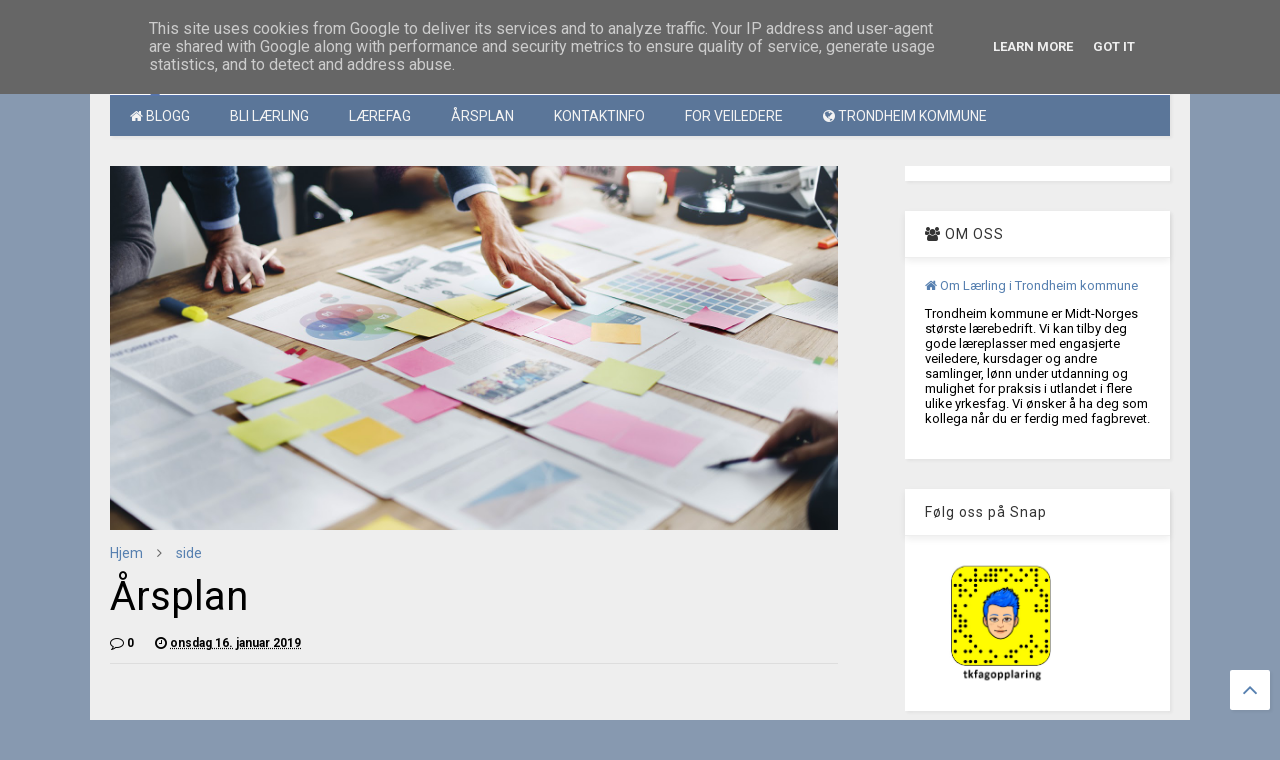

--- FILE ---
content_type: text/javascript; charset=UTF-8
request_url: https://www.fagopplaring.no/feeds/posts/default/-/side?max-results=3&start-index=1&alt=json-in-script&callback=jQuery112401434644200572508_1768649001071&_=1768649001072
body_size: 4239
content:
// API callback
jQuery112401434644200572508_1768649001071({"version":"1.0","encoding":"UTF-8","feed":{"xmlns":"http://www.w3.org/2005/Atom","xmlns$openSearch":"http://a9.com/-/spec/opensearchrss/1.0/","xmlns$blogger":"http://schemas.google.com/blogger/2008","xmlns$georss":"http://www.georss.org/georss","xmlns$gd":"http://schemas.google.com/g/2005","xmlns$thr":"http://purl.org/syndication/thread/1.0","id":{"$t":"tag:blogger.com,1999:blog-1853367533177059085"},"updated":{"$t":"2026-01-16T13:14:01.244+01:00"},"category":[{"term":"helsearbeiderfaget"},{"term":"lærling"},{"term":"gjesteblogg"},{"term":"alle fag"},{"term":"lærefag"},{"term":"læretid"},{"term":"AFF"},{"term":"barne- og ungdomsarbeiderfaget"},{"term":"fagopplæring"},{"term":"IKT-servicefaget"},{"term":"fagbrev"},{"term":"veileder"},{"term":"bua"},{"term":"dokumentering"},{"term":"rekruttering"},{"term":"Erasmus+"},{"term":"fagprøve"},{"term":"side"},{"term":"aktivitørfaget"},{"term":"anleggsgartnerfaget"},{"term":"byggdrifterfaget"},{"term":"ferie"},{"term":"inntak"},{"term":"institusjonskokkfaget"},{"term":"kontor- og administrasjonsfaget"},{"term":"læreløp"},{"term":"lærested"},{"term":"mediegrafikerfaget"},{"term":"renholdsoperatørfaget"},{"term":"kjemiprosessfaget"},{"term":"lønn"},{"term":"vgs"}],"title":{"type":"text","$t":"Mange muligheter"},"subtitle":{"type":"html","$t":"Følg oss for info om fagopplæring. Trondheim kommune er lærebedrift for mange ulike lærefag og har rundt 400 lærlinger ved våre enheter. Vi tilbyr gode læreplasser med engasjerte veiledere, kurs og andre samlinger, lønn under utdanning og mulighet for praksis i utlandet i flere ulike yrkesfag. Ta fagbrev, bli fagarbeider med Trondheim kommune. "},"link":[{"rel":"http://schemas.google.com/g/2005#feed","type":"application/atom+xml","href":"https:\/\/www.fagopplaring.no\/feeds\/posts\/default"},{"rel":"self","type":"application/atom+xml","href":"https:\/\/www.blogger.com\/feeds\/1853367533177059085\/posts\/default\/-\/side?alt=json-in-script\u0026max-results=3"},{"rel":"alternate","type":"text/html","href":"https:\/\/www.fagopplaring.no\/search\/label\/side"},{"rel":"hub","href":"http://pubsubhubbub.appspot.com/"}],"author":[{"name":{"$t":"Ani"},"uri":{"$t":"http:\/\/www.blogger.com\/profile\/15736610601287278542"},"email":{"$t":"noreply@blogger.com"},"gd$image":{"rel":"http://schemas.google.com/g/2005#thumbnail","width":"16","height":"16","src":"https:\/\/img1.blogblog.com\/img\/b16-rounded.gif"}}],"generator":{"version":"7.00","uri":"http://www.blogger.com","$t":"Blogger"},"openSearch$totalResults":{"$t":"3"},"openSearch$startIndex":{"$t":"1"},"openSearch$itemsPerPage":{"$t":"3"},"entry":[{"id":{"$t":"tag:blogger.com,1999:blog-1853367533177059085.post-1002338630364585395"},"published":{"$t":"2019-01-31T23:00:00.003+01:00"},"updated":{"$t":"2022-01-25T11:58:38.283+01:00"},"category":[{"scheme":"http://www.blogger.com/atom/ns#","term":"alle fag"},{"scheme":"http://www.blogger.com/atom/ns#","term":"læreløp"},{"scheme":"http://www.blogger.com/atom/ns#","term":"lærling"},{"scheme":"http://www.blogger.com/atom/ns#","term":"side"}],"title":{"type":"text","$t":"“Learning by doing” - et 4-årig utdanningsløp."},"content":{"type":"html","$t":"\u003Cdiv class=\"separator\" style=\"clear: both; text-align: center;\"\u003E\n\u003Ca href=\"https:\/\/blogger.googleusercontent.com\/img\/b\/R29vZ2xl\/AVvXsEiW2AxY6L2YFEKD8XRZj4FRp_diFK_UFZ2y7gTJZ93L7NM0Du_cokL4pNnmuGQqoVQFbODZ6AKjeQg9SppZEMa5v8vPuU4J5DASAYn3ENJjAbjer3F_jg18z2fDTdzj2lbMvoe58MMofYHz\/s1600\/samling.jpg\" style=\"margin-left: 1em; margin-right: 1em;\"\u003E\u003Cimg border=\"0\" data-original-height=\"604\" data-original-width=\"1600\" src=\"https:\/\/blogger.googleusercontent.com\/img\/b\/R29vZ2xl\/AVvXsEiW2AxY6L2YFEKD8XRZj4FRp_diFK_UFZ2y7gTJZ93L7NM0Du_cokL4pNnmuGQqoVQFbODZ6AKjeQg9SppZEMa5v8vPuU4J5DASAYn3ENJjAbjer3F_jg18z2fDTdzj2lbMvoe58MMofYHz\/s1600\/samling.jpg\" \/\u003E\u003C\/a\u003E\u003C\/div\u003E\n\u003Cdiv class=\"separator\" style=\"clear: both; text-align: center;\"\u003E\n\u003C\/div\u003E\n\u003Cbr \/\u003E\nI Trondheim kommune tar vi inn lærlinger i 12 ulike lærefag. Alle fag er organisert etter 2 + 2 modellen. Det vil si 2 år skole og\u0026nbsp; 2 år som lærling. Unntak er Byggdrifterfaget som er 1 år i skole og 3 år læretid.\u003Cbr \/\u003E\n\u003Cbr \/\u003E\nFor å gi oppdatert fagopplæring betrakter vi de 4 årene som et sammenhengende utdanningsløp. For å lykkes med dette har vi laget en samarbeidsavtale med flere videregående skoler i Trondheim.\u003Cbr \/\u003E\n\u003Cbr \/\u003E\n\u003Cb\u003EHvorfor har vi en samarbeidsavtale med videregående skoler?\u003C\/b\u003E\u003Cbr \/\u003E\n\u003Cul\u003E\n\u003Cli\u003EFor å gjøre Trondheim kommune som lærebedrift kjent for elevene\u003C\/li\u003E\n\u003Cli\u003EFor at Trondheim kommune skal bli bedre kjent med elevene\u003C\/li\u003E\n\u003Cli\u003EFor at elevene skal bli motivert og forberedt til å møte krav fra arbeids- og samfunnsliv\u003C\/li\u003E\n\u003Cli\u003EFor å bidra til å gi god og relevant opplæring i skolen\u003C\/li\u003E\n\u003Cli\u003EGode overganger mellom skole og lærlingtid\u003C\/li\u003E\n\u003Cli\u003EFor å få søkere til fagene som i framtid blir gode fagarbeidere for kommunen\u003C\/li\u003E\n\u003C\/ul\u003E\n\u003Cbr \/\u003E\n\u003Cb\u003EHva samarbeider vi om under de to skoleårene?\u003C\/b\u003E\u003Cbr \/\u003E\n\u003Cul\u003E\n\u003Cli\u003EVg.1 - besøk av opplæringskontoret og lærlinger i klassene og på foreldremøter - informasjon om muligheter i programområdet\u003C\/li\u003E\n\u003Cli\u003EVg.2 - informasjon om våre fag i klassene og på foreldremøter. Lærlinger er med og deler sine erfaringer\u003C\/li\u003E\n\u003Cli\u003EArrangerer “Bli-lærling-dag”\u003C\/li\u003E\n\u003Cli\u003EVirkelighetsnær praksis gjennom YFF (Yrkesfaglig fordypning)\u003C\/li\u003E\n\u003Cli\u003EArrangerer fagdager sammen med lærere fra vgs, der elever og lærlinger møtes i fellesskap\u003C\/li\u003E\n\u003Cli\u003ESamtaler med enkeltelever om det framtidige læreløpet\u003C\/li\u003E\n\u003Cli\u003EOpplæringskontoret bistår vgs elever til å søke på læreplass\u003C\/li\u003E\n\u003C\/ul\u003E\n\u003Cbr \/\u003E\n\u003Cb\u003ELæretid i bedrift\u003C\/b\u003E\u003Cbr \/\u003E\n\u003Cul\u003E\n\u003Cli\u003EOpplæring i bedrift i 24 måneder (lærekontrakt)\u003C\/li\u003E\n\u003Cli\u003EPraksis innen ulike områder i faget\u003C\/li\u003E\n\u003Cli\u003EMedvirkning til egen opplæring\u003C\/li\u003E\n\u003Cli\u003ELønn under opplæring\u003C\/li\u003E\n\u003Cli\u003ESamlinger med lærlinger (fagdager, refleksjonsgrupper)\u003C\/li\u003E\n\u003Cli\u003EUtveksling Erasmus+\u003C\/li\u003E\n\u003C\/ul\u003E\n\u003Cbr \/\u003E\nVi samarbeider med de videregående skolene for å gi en oppdatert og profesjonell opplæring.\u003Cbr \/\u003E\nElevene får en smak av arbeidslivet i faget Yrkesfaglig fordypning (YFF). De får også muligheten til å snakke med lærlinger for å høre hva som venter dem.\u003Cbr \/\u003E\n\u003Cbr \/\u003E\nFagbrev er høyt verdsatt i Norge. Felles for alle oss som driver med fagopplæring, er at vi vil gi elevene og lærlingene en mest mulig tidsrelevant opplæring som gir etterspurte praktiske ferdigheter, teoretisk kunnskap og gode holdninger. Vi vil sikre dette gjennom nært samarbeid mellom skole og arbeidsliv.\u003Cbr \/\u003E\n\u003Cbr \/\u003E\n\u003Cb\u003ETrondheim kommune - Midt-Norges største lærebedrift!\u003C\/b\u003E"},"link":[{"rel":"replies","type":"application/atom+xml","href":"https:\/\/www.fagopplaring.no\/feeds\/1002338630364585395\/comments\/default","title":"Legg inn kommentarer"},{"rel":"replies","type":"text/html","href":"https:\/\/www.fagopplaring.no\/2019\/01\/4-arig-lp.html#comment-form","title":"0 Kommentarer"},{"rel":"edit","type":"application/atom+xml","href":"https:\/\/www.blogger.com\/feeds\/1853367533177059085\/posts\/default\/1002338630364585395"},{"rel":"self","type":"application/atom+xml","href":"https:\/\/www.blogger.com\/feeds\/1853367533177059085\/posts\/default\/1002338630364585395"},{"rel":"alternate","type":"text/html","href":"https:\/\/www.fagopplaring.no\/2019\/01\/4-arig-lp.html","title":"“Learning by doing” - et 4-årig utdanningsløp."}],"author":[{"name":{"$t":"Anonymous"},"email":{"$t":"noreply@blogger.com"},"gd$image":{"rel":"http://schemas.google.com/g/2005#thumbnail","width":"16","height":"16","src":"https:\/\/img1.blogblog.com\/img\/blank.gif"}}],"media$thumbnail":{"xmlns$media":"http://search.yahoo.com/mrss/","url":"https:\/\/blogger.googleusercontent.com\/img\/b\/R29vZ2xl\/AVvXsEiW2AxY6L2YFEKD8XRZj4FRp_diFK_UFZ2y7gTJZ93L7NM0Du_cokL4pNnmuGQqoVQFbODZ6AKjeQg9SppZEMa5v8vPuU4J5DASAYn3ENJjAbjer3F_jg18z2fDTdzj2lbMvoe58MMofYHz\/s72-c\/samling.jpg","height":"72","width":"72"},"thr$total":{"$t":"0"}},{"id":{"$t":"tag:blogger.com,1999:blog-1853367533177059085.post-3381363596063480643"},"published":{"$t":"2019-01-16T16:47:00.000+01:00"},"updated":{"$t":"2019-01-28T22:20:05.621+01:00"},"category":[{"scheme":"http://www.blogger.com/atom/ns#","term":"side"}],"title":{"type":"text","$t":"Bli lærling"},"content":{"type":"html","$t":"\u003Cdiv class=\"separator\" style=\"clear: both; text-align: center;\"\u003E\n\u003Ca href=\"https:\/\/blogger.googleusercontent.com\/img\/b\/R29vZ2xl\/AVvXsEgdJNqOaDIQeCLDUU0Y3gBfz49WpjtT5B6zMOy3XAwLSDO5qF9AHt7-mTHWykClViuOsN-AimPKFFKLk2lKS1fUqf_l_m2tI2OJ92hygOjdb1cEICKEKBEkDLpnTL6iBMhh9tUhe4-EEC51\/s1600\/wc-banner-aff.jpg\" imageanchor=\"1\" style=\"margin-left: 1em; margin-right: 1em;\"\u003E\u003Cimg border=\"0\" data-original-height=\"300\" data-original-width=\"1170\" src=\"https:\/\/blogger.googleusercontent.com\/img\/b\/R29vZ2xl\/AVvXsEgdJNqOaDIQeCLDUU0Y3gBfz49WpjtT5B6zMOy3XAwLSDO5qF9AHt7-mTHWykClViuOsN-AimPKFFKLk2lKS1fUqf_l_m2tI2OJ92hygOjdb1cEICKEKBEkDLpnTL6iBMhh9tUhe4-EEC51\/s1600\/wc-banner-aff.jpg\" \/\u003E\u003C\/a\u003E\u003C\/div\u003E\nTrondheim kommune er Midt-Norges største lærebedrift. Vi kan tilby  deg gode læreplasser med engasjerte veiledere, kursdager og andre  samlinger, lønn under utdanning og mulighet for praksis i utlandet i  flere ulike yrkesfag. Vi ønsker å ha deg som kollega når du er ferdig  med fagbrevet.\u003Cbr \/\u003E\n\u003Ca href=\"https:\/\/www.trondheim.kommune.no\/fagopplaring\" target=\"_blank\"\u003ELes mer om hva Trondheim kommune kan tilby lærlinger på trondheim.kommune.no\u003C\/a\u003E\u003Cbr \/\u003E\n\u003Ch2 id=\"heading-h2-1\"\u003E\nSøk læreplass\u003C\/h2\u003E\nFrist for å søke læreplass i hovedinntaket er 1. mars. Søknader som kommer inn etter fristen blir vurdert fortløpende dersom vi har ledige læreplasser i det faget.\u003Cbr \/\u003E\n\u003Cbr \/\u003E\n\u003Cb\u003EFebruar\/ Mai\u003C\/b\u003E\u003Cbr \/\u003E\n\u003Cul\u003E\n\u003Cli\u003ELedige læreplasser i Trondheim kommune utlyses på våre hjemmesider under \u003Ca href=\"https:\/\/candidate.webcruiter.com\/nb-no\/Home\/companyadverts?\u0026amp;link_source=0\u0026amp;companylock=7254#search\" target=\"_blank\" title=\"ledige stillinger\"\u003E\u003Ci\u003ELedige stillinger\u003C\/i\u003E\u003C\/a\u003E.\u003C\/li\u003E\n\u003Cli\u003EDer er det tilrettelagt for en fullelektronisk søknadsprosess. Vedleggene legges inn i den elektroniske søknaden.\u003C\/li\u003E\n\u003Cli\u003ESøknadsfrist for hovedinntak er 1. mars.\u003C\/li\u003E\n\u003C\/ul\u003E\n\u003Cbr \/\u003E\n\u003Cb\u003EApril\/ Mai\u003C\/b\u003E\u003Cbr \/\u003E\n\u003Cul\u003E\n\u003Cli\u003ESøkere på læreplasser helsearbeiderfaget og barne- og ungdomsarbeiderfaget innkalles til felles intervju.\u003C\/li\u003E\n\u003Cli\u003EI øvrige fag gjennomføres intervju med den enkelte søker.\u003C\/li\u003E\n\u003C\/ul\u003E\n\u003Cbr \/\u003E\n\u003Cb\u003EJuni\u003C\/b\u003E\u003Cbr \/\u003E\n\u003Cul\u003E\n\u003Cli\u003ETilbud om læreplasser sendes ut.\u003C\/li\u003E\n\u003Cli\u003EAlle som har søkt innen fristen får svar innen 1. juli.\u003C\/li\u003E\n\u003C\/ul\u003E\n\u003Cbr \/\u003E\n\u003Cb\u003EAugust\u003C\/b\u003E\u003Cbr \/\u003E\n\u003Cul\u003E\n\u003Cli\u003EOppstart læretid.\u003C\/li\u003E\n\u003Cli\u003ELærekontrakter signeres elektronisk og sendes Trøndelag fylkeskommune for godkjenning.\u003C\/li\u003E\n\u003C\/ul\u003E\n"},"link":[{"rel":"replies","type":"application/atom+xml","href":"https:\/\/www.fagopplaring.no\/feeds\/3381363596063480643\/comments\/default","title":"Legg inn kommentarer"},{"rel":"replies","type":"text/html","href":"https:\/\/www.fagopplaring.no\/2019\/01\/bli-lrling.html#comment-form","title":"0 Kommentarer"},{"rel":"edit","type":"application/atom+xml","href":"https:\/\/www.blogger.com\/feeds\/1853367533177059085\/posts\/default\/3381363596063480643"},{"rel":"self","type":"application/atom+xml","href":"https:\/\/www.blogger.com\/feeds\/1853367533177059085\/posts\/default\/3381363596063480643"},{"rel":"alternate","type":"text/html","href":"https:\/\/www.fagopplaring.no\/2019\/01\/bli-lrling.html","title":"Bli lærling"}],"author":[{"name":{"$t":"Anonymous"},"email":{"$t":"noreply@blogger.com"},"gd$image":{"rel":"http://schemas.google.com/g/2005#thumbnail","width":"16","height":"16","src":"https:\/\/img1.blogblog.com\/img\/blank.gif"}}],"media$thumbnail":{"xmlns$media":"http://search.yahoo.com/mrss/","url":"https:\/\/blogger.googleusercontent.com\/img\/b\/R29vZ2xl\/AVvXsEgdJNqOaDIQeCLDUU0Y3gBfz49WpjtT5B6zMOy3XAwLSDO5qF9AHt7-mTHWykClViuOsN-AimPKFFKLk2lKS1fUqf_l_m2tI2OJ92hygOjdb1cEICKEKBEkDLpnTL6iBMhh9tUhe4-EEC51\/s72-c\/wc-banner-aff.jpg","height":"72","width":"72"},"thr$total":{"$t":"0"}},{"id":{"$t":"tag:blogger.com,1999:blog-1853367533177059085.post-866959058483357880"},"published":{"$t":"2019-01-16T16:04:00.000+01:00"},"updated":{"$t":"2019-01-25T13:12:13.434+01:00"},"category":[{"scheme":"http://www.blogger.com/atom/ns#","term":"side"}],"title":{"type":"text","$t":"Årsplan"},"content":{"type":"html","$t":"\u003Cdiv class=\"separator\" style=\"clear: both; text-align: center;\"\u003E\n\u003Ca href=\"https:\/\/blogger.googleusercontent.com\/img\/b\/R29vZ2xl\/AVvXsEgg5W6K_4-S9i9lKK18PMkRpI0rvhYVPydGEHmng91gYAONVVq9KycQVBLbSO2_I1pGXu-F2UUZcTC2HCgQ1AL3-n6X0x7TcMSv_DYlYjUtoYz4ce6N9y_h_mpN_CrzNkAJ0l5EwiNmSz8\/s1600\/planning.jpg\" imageanchor=\"1\" style=\"margin-left: 1em; margin-right: 1em;\"\u003E\u003Cimg border=\"0\" data-original-height=\"800\" data-original-width=\"1600\" src=\"https:\/\/blogger.googleusercontent.com\/img\/b\/R29vZ2xl\/AVvXsEgg5W6K_4-S9i9lKK18PMkRpI0rvhYVPydGEHmng91gYAONVVq9KycQVBLbSO2_I1pGXu-F2UUZcTC2HCgQ1AL3-n6X0x7TcMSv_DYlYjUtoYz4ce6N9y_h_mpN_CrzNkAJ0l5EwiNmSz8\/s1600\/planning.jpg\" \/\u003E\u003C\/a\u003E\u003C\/div\u003E\n\u003Cb\u003E\u003Cbr \/\u003E\u003C\/b\u003EAvdeling for fagopplæring har mange aktiviteter for de som er lærlinger og veiledere i Trondheim kommune. Her har vi samlet noe av det som skjer i løpet av året.\u003Cbr \/\u003E\n\u003Cbr \/\u003E\n\u003Cb\u003EJanuar\u003C\/b\u003E\u003Cbr \/\u003E\n\u003Cul\u003E\n\u003Cli\u003EFagdag for 1. års barne- og ungdomsarbeiderfaget - innkalling via OLKWEB\u003C\/li\u003E\n\u003Cli\u003EFag- og inspirasjonsdag for veiledere\u003C\/li\u003E\n\u003C\/ul\u003E\n\u003Cbr \/\u003E\n\u003Cb\u003EFebruar\u003C\/b\u003E\u003Cbr \/\u003E\n\u003Cul\u003E\n\u003Cli\u003ELedige læreplasser i Trondheim kommune utlyses på våre hjemmesider under\u0026nbsp;\u003Ca href=\"https:\/\/candidate.webcruiter.com\/nb-no\/Home\/companyadverts?\u0026amp;link_source=0\u0026amp;companylock=7254#search\" target=\"_blank\" title=\"ledige stillinger\"\u003E\u003Ci\u003ELedige stillinger\u003C\/i\u003E\u003C\/a\u003E\u003C\/li\u003E\n\u003Cli\u003EFagdag for 2. års barne- og ungdomsarbeiderfaget - innkalling via OLKWEB\u003C\/li\u003E\n\u003C\/ul\u003E\n\u003Cb\u003E\u003Cbr \/\u003E\u003C\/b\u003E\u003Cb\u003EMars\u003C\/b\u003E\u003Cbr \/\u003E\n\u003Cul\u003E\n\u003Cli\u003ESøknadsfrist for læreplass i Trondheim kommune 1. mars\u003C\/li\u003E\n\u003Cli\u003EBytte av lærested for 2. års lærlinger i helsearbeiderfaget\u003C\/li\u003E\n\u003Cli\u003EFagdag for 1. års\u0026nbsp;\u0026nbsp;helsearbeiderfaget\u0026nbsp;- innkalling via OLKWEB\u003C\/li\u003E\n\u003C\/ul\u003E\n\u003Cbr \/\u003E\n\u003Cb\u003EApril\/Mai\u003C\/b\u003E\u003Cbr \/\u003E\n\u003Cul\u003E\n\u003Cli\u003EIntervjudager for nye søkere\u003C\/li\u003E\n\u003Cli\u003EFagdag for 1. års\u0026nbsp;\u0026nbsp;helsearbeiderfaget\u0026nbsp;- innkalling via OLKWEB\u003C\/li\u003E\n\u003Cli\u003EFagdag for 2. års\u0026nbsp;\u0026nbsp;helsearbeiderfaget\u0026nbsp;- innkalling via OLKWEB\u003C\/li\u003E\n\u003Cli\u003EInformasjonsmøte om læretid ved St. Olavs hospital for lærlinger i helsearbeiderfaget, påmelding via OLKWEB\u003C\/li\u003E\n\u003Cli\u003EInformasjonsmøte om læretid ved Vistamar i Spania for lærlinger i helsearbeiderfaget og aktivitørfaget, påmelding via OLKWEB\u003C\/li\u003E\n\u003Cli\u003EInformasjonsmøte om læretid i utlandet gjennom Erasmus+ , påmelding via OLKWEB\u003C\/li\u003E\n\u003C\/ul\u003E\n\u003Cbr \/\u003E\n\u003Cb\u003EAugust\u003C\/b\u003E\u003Cbr \/\u003E\n\u003Cul\u003E\n\u003Cli\u003EBytte av lærested for lærlinger som starter 2. året\u003C\/li\u003E\n\u003Cli\u003EOppstart for nye lærlinger\u003C\/li\u003E\n\u003Cli\u003EOppstartsamlinger for nye lærlinger\u003C\/li\u003E\n\u003C\/ul\u003E\n\u003Cbr \/\u003E\n\u003Cb\u003ENovember\u003C\/b\u003E\u003Cbr \/\u003E\n\u003Cul\u003E\n\u003Cli\u003EFagdag for 1. års\u0026nbsp;\u0026nbsp;helsearbeiderfaget\u0026nbsp;- innkalling via OLKWEB\u003C\/li\u003E\n\u003Cli\u003EFagdag for 2. års\u0026nbsp;\u0026nbsp;helsearbeiderfaget\u0026nbsp;- innkalling via OLKWEB\u003C\/li\u003E\n\u003C\/ul\u003E\n\u003Cbr \/\u003E\n\u003Cbr \/\u003E"},"link":[{"rel":"replies","type":"application/atom+xml","href":"https:\/\/www.fagopplaring.no\/feeds\/866959058483357880\/comments\/default","title":"Legg inn kommentarer"},{"rel":"replies","type":"text/html","href":"https:\/\/www.fagopplaring.no\/2019\/01\/arsplan.html#comment-form","title":"0 Kommentarer"},{"rel":"edit","type":"application/atom+xml","href":"https:\/\/www.blogger.com\/feeds\/1853367533177059085\/posts\/default\/866959058483357880"},{"rel":"self","type":"application/atom+xml","href":"https:\/\/www.blogger.com\/feeds\/1853367533177059085\/posts\/default\/866959058483357880"},{"rel":"alternate","type":"text/html","href":"https:\/\/www.fagopplaring.no\/2019\/01\/arsplan.html","title":"Årsplan"}],"author":[{"name":{"$t":"Anonymous"},"email":{"$t":"noreply@blogger.com"},"gd$image":{"rel":"http://schemas.google.com/g/2005#thumbnail","width":"16","height":"16","src":"https:\/\/img1.blogblog.com\/img\/blank.gif"}}],"media$thumbnail":{"xmlns$media":"http://search.yahoo.com/mrss/","url":"https:\/\/blogger.googleusercontent.com\/img\/b\/R29vZ2xl\/AVvXsEgg5W6K_4-S9i9lKK18PMkRpI0rvhYVPydGEHmng91gYAONVVq9KycQVBLbSO2_I1pGXu-F2UUZcTC2HCgQ1AL3-n6X0x7TcMSv_DYlYjUtoYz4ce6N9y_h_mpN_CrzNkAJ0l5EwiNmSz8\/s72-c\/planning.jpg","height":"72","width":"72"},"thr$total":{"$t":"0"}}]}});